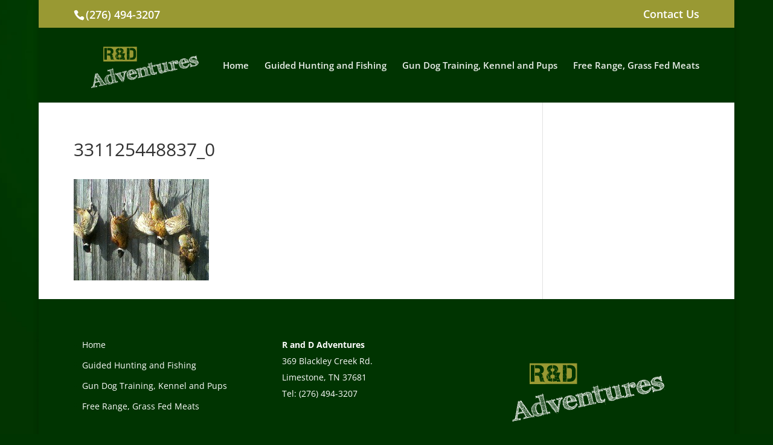

--- FILE ---
content_type: text/plain
request_url: https://www.google-analytics.com/j/collect?v=1&_v=j102&a=1309993395&t=pageview&_s=1&dl=https%3A%2F%2Franddadventuresinc.com%2Fhome%2F331125448837_0%2F&ul=en-us%40posix&dt=331125448837_0%20-%20R%20%26%20D%20Adventures&sr=1280x720&vp=1280x720&_u=IEBAAEABAAAAACAAI~&jid=583312552&gjid=1090201944&cid=660823685.1768915722&tid=UA-105338040-1&_gid=818845118.1768915722&_r=1&_slc=1&z=1639174135
body_size: -452
content:
2,cG-MB3BV6S420